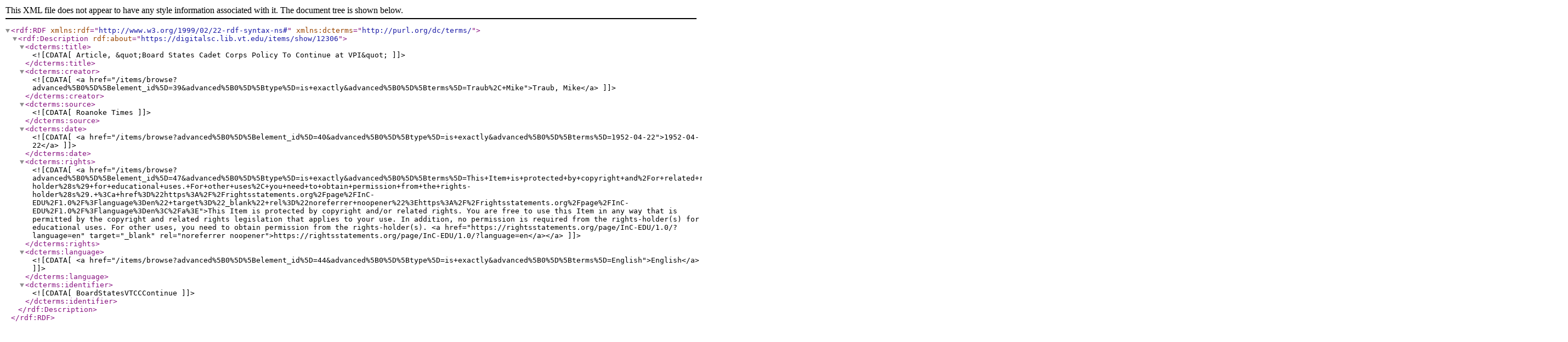

--- FILE ---
content_type: text/xml;charset=UTF-8
request_url: https://digitalsc.lib.vt.edu/items/browse?advanced%5B0%5D%5Belement_id%5D=39&advanced%5B0%5D%5Btype%5D=is+exactly&advanced%5B0%5D%5Bterms%5D=Traub%2C+Mike&output=dc-rdf
body_size: 771
content:
<rdf:RDF xmlns:rdf="http://www.w3.org/1999/02/22-rdf-syntax-ns#" xmlns:dcterms="http://purl.org/dc/terms/">
<rdf:Description rdf:about="https://digitalsc.lib.vt.edu/items/show/12306">
    <dcterms:title><![CDATA[Article, &quot;Board States Cadet Corps Policy To Continue at VPI&quot;]]></dcterms:title>
    <dcterms:creator><![CDATA[<a href="/items/browse?advanced%5B0%5D%5Belement_id%5D=39&advanced%5B0%5D%5Btype%5D=is+exactly&advanced%5B0%5D%5Bterms%5D=Traub%2C+Mike">Traub, Mike</a>]]></dcterms:creator>
    <dcterms:source><![CDATA[Roanoke Times]]></dcterms:source>
    <dcterms:date><![CDATA[<a href="/items/browse?advanced%5B0%5D%5Belement_id%5D=40&advanced%5B0%5D%5Btype%5D=is+exactly&advanced%5B0%5D%5Bterms%5D=1952-04-22">1952-04-22</a>]]></dcterms:date>
    <dcterms:rights><![CDATA[<a href="/items/browse?advanced%5B0%5D%5Belement_id%5D=47&advanced%5B0%5D%5Btype%5D=is+exactly&advanced%5B0%5D%5Bterms%5D=This+Item+is+protected+by+copyright+and%2For+related+rights.+You+are+free+to+use+this+Item+in+any+way+that+is+permitted+by+the+copyright+and+related+rights+legislation+that+applies+to+your+use.+In+addition%2C+no+permission+is+required+from+the+rights-holder%28s%29+for+educational+uses.+For+other+uses%2C+you+need+to+obtain+permission+from+the+rights-holder%28s%29.+%3Ca+href%3D%22https%3A%2F%2Frightsstatements.org%2Fpage%2FInC-EDU%2F1.0%2F%3Flanguage%3Den%22+target%3D%22_blank%22+rel%3D%22noreferrer+noopener%22%3Ehttps%3A%2F%2Frightsstatements.org%2Fpage%2FInC-EDU%2F1.0%2F%3Flanguage%3Den%3C%2Fa%3E">This Item is protected by copyright and/or related rights. You are free to use this Item in any way that is permitted by the copyright and related rights legislation that applies to your use. In addition, no permission is required from the rights-holder(s) for educational uses. For other uses, you need to obtain permission from the rights-holder(s). <a href="https://rightsstatements.org/page/InC-EDU/1.0/?language=en" target="_blank" rel="noreferrer noopener">https://rightsstatements.org/page/InC-EDU/1.0/?language=en</a></a>]]></dcterms:rights>
    <dcterms:language><![CDATA[<a href="/items/browse?advanced%5B0%5D%5Belement_id%5D=44&advanced%5B0%5D%5Btype%5D=is+exactly&advanced%5B0%5D%5Bterms%5D=English">English</a>]]></dcterms:language>
    <dcterms:identifier><![CDATA[BoardStatesVTCCContinue]]></dcterms:identifier>
</rdf:Description></rdf:RDF>
